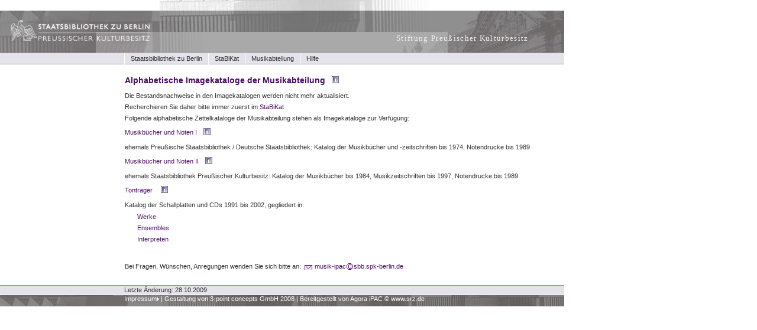

--- FILE ---
content_type: text/html;charset=iso-8859-1
request_url: https://musikipac.staatsbibliothek-berlin.de/catalog/toc
body_size: 2260
content:
<!DOCTYPE html PUBLIC "-//W3C//DTD XHTML 1.0 Transitional//EN" "http://www.w3.org/TR/xhtml1/DTD/xhtml1-transitional.dtd">
<html xmlns="http://www.w3.org/1999/xhtml" xml:lang="de" lang="de">
<head>
  <title>Alphabetische Imagekataloge der Musikabteilung</title>
    <meta http-equiv="Content-Type" content="text/html; charset=iso-8859-1" />
      <base href="https://musikipac.staatsbibliothek-berlin.de/ipac_musik/"/>
      <!--       -->
   <link rel="shortcut icon" href="favicon.ico" type="image/x-icon" />   
   <style type="text/css"> 
   @import "screen.css"; 
   </style>
   <style type="text/css" media="print">
   @import "print.css"; 
   </style> 
   <!--[if IE 6]>
    <style type="text/css">@import url(ie6.css);</style>
   <![endif]-->  
</head>
<body>
<div id="wrapper">
<div id="wrapper_inner">


<!-- include Logo and HeaderNavigation --><!-- JS Funktion Bestellen -->
  <script type="text/javascript">  
  function FensterOeffnen (Order) {
  OrderFenster = window.open(Order, "Zweitfenster", "width=1100,height=750,left=80,top=100,scrollbars=yes");
  OrderFenster.focus();
}
  </script> 
<!--Start Header-->
	<div id="masthead"> 
                <div class="extend_header"> 
                        <div class="shift_header"> 
                                <a name="seitenanfang" id="seitenanfang"></a> 
                                <div class="baseHeaderLogo"> 
                                        <a href="http://staatsbibliothek-berlin.de/" title="Staatsbibliothek zu Berlin"><img src="pics/transparent.gif" alt="Staatsbibliothek zu Berlin" height="65" width="200" /></a>
                                </div>
								<div class="baseHeaderInfo"> 
                                        <a href="http://www.hv.spk-berlin.de/deutsch/index.php" title="Stiftung Preußischer Kulturbesitz">Stiftung Preußischer Kulturbesitz</a>
                                </div>
                                <h1 class="info">SBB-Katalog</h1>
                                <hr class="divider" />
                                <h2 class="info">Service-Navigation</h2> 
 
                                <hr class="divider" />
                                <h2 class="info">Hauptnavigation/Hauptmen&uuml;: Links auf direkt erreichbare, &uuml;bergeordnete Webseiten</h2>
						</div>
				</div>
	</div>
	<div id="baseNavigationInfo">
		<ul>
			<li><a tabindex="1000" title="Homepage" href="http://staatsbibliothek-berlin.de/" accesskey="8">Staatsbibliothek zu Berlin</a></li>
			<li><a tabindex="1001" title="Online-Katalog der Staatsbibliothek zu Berlin" href="https://stabikat.de/" accesskey="8">StaBiKat</a></li>
			<li><a tabindex="1002" title="Musikabteilung" href="http://staatsbibliothek-berlin.de/die-staatsbibliothek/abteilungen/musik/" accesskey="8">Musikabteilung</a></li>					<li><a tabindex="1001" title="Hilfe" href="https://musikipac.staatsbibliothek-berlin.de/ipac_musik/catalog/help?cn=null&amp;css=11" onclick="FensterOeffnen(this.href); return false" accesskey="8">Hilfe</a></li>		</ul> 
    </div> 
<!--Ende Header-->

<div id="main">
<div id="nav">	<p><!-- &nbsp; --></p>
	</div>
<!-- include HowTo for the Ipac --> 
<div id="baseContent">
<!-- Überschrift -->
  <h1>Alphabetische Imagekataloge der Musikabteilung<a class="infoIcon" href="https://musikipac.staatsbibliothek-berlin.de/ipac_musik/catalog/help?cn=null&amp;css=11#benutzungshinweise" onclick="FensterOeffnen(this.href); return false"><img src="pics/iconInfo.gif" width="14" height="14" alt="information-point" title="Informationen" /></a></h1>
<!-- Kollektionen -->  
  <p>Die Bestandsnachweise in den Imagekatalogen werden nicht mehr aktualisiert.</p>
  <p>Recherchieren Sie daher bitte immer zuerst im <a title="Online-Katalog der Staatsbibliothek zu Berlin" href="https://stabikat.de/">StaBiKat</a></p>
  <p>Folgende alphabetische Zettelkataloge der Musikabteilung stehen als Imagekataloge 
zur Verfügung:</p>
    <h4>     	<a tabindex="1" href="https://musikipac.staatsbibliothek-berlin.de/ipac_musik/catalog/main?cn=S" accesskey="n" title="AK Mus I.1">Musikbücher und Noten I</a><a class="infoIcon" href="https://musikipac.staatsbibliothek-berlin.de/ipac_musik/catalog/help?cn=null&amp;css=11#cat1" onclick="FensterOeffnen(this.href); return false"><img src="pics/iconInfo.gif" width="14" height="14" alt="information-point" title="Informationen" /></a></h4>
    <p>ehemals Preußische Staatsbibliothek / Deutsche Staatsbibliothek:
Katalog der Musikbücher und -zeitschriften bis 1974, Notendrucke bis 1989</p>
	<h4>     	<a tabindex="2" href="https://musikipac.staatsbibliothek-berlin.de/ipac_musik/catalog/main?cn=SB" accesskey="n" title="AK Mus II.1">Musikbücher und Noten II</a><a class="infoIcon" href="https://musikipac.staatsbibliothek-berlin.de/ipac_musik/catalog/help?cn=null&amp;css=11#cat2" onclick="FensterOeffnen(this.href); return false"><img src="pics/iconInfo.gif" width="14" height="14" alt="information-point" title="Informationen" /></a></h4>
	<p>ehemals Staatsbibliothek Preußischer Kulturbesitz:
Katalog der Musikbücher bis 1984, Musikzeitschriften bis 1997, Notendrucke bis 1989</p>
	<h4 title="AK Mus III.2">Tonträger <a class="infoIcon" href="https://musikipac.staatsbibliothek-berlin.de/ipac_musik/catalog/help?cn=null&amp;css=11#cat3" onclick="FensterOeffnen(this.href); return false"><img src="pics/iconInfo.gif" width="14" height="14" alt="information-point" title="Informationen" /></a></h4> 
	Katalog der Schallplatten und CDs 1991 bis 2002, gegliedert in:
	<div class="contentList">
	<ul>
	<li>      	<a tabindex="3" href="https://musikipac.staatsbibliothek-berlin.de/ipac_musik/catalog/main?cn=SC" accesskey="n" title="AK Mus III.2.1">Werke</a></li>
	<li>      	<a tabindex="4" href="https://musikipac.staatsbibliothek-berlin.de/ipac_musik/catalog/main?cn=SD" accesskey="n" title="AK Mus III.2.2.A">Ensembles</a></li>
	<li>      	<a tabindex="5" href="https://musikipac.staatsbibliothek-berlin.de/ipac_musik/catalog/main?cn=SE" accesskey="n" title="AK Mus III.2.2.B">Interpreten</a></li> 
	</ul>
	</div>
	<p style="padding:2em 0;">Bei Fragen, Wünschen, Anregungen wenden Sie sich bitte an: <a href="mailto:musik-ipac@sbb.spk-berlin.de" class="mail">musik-ipac<img src="pics/at-musikabteilung.gif" width="13" height="12" alt="" />sbb.spk-berlin.de</a>



</p>
<div class="clearer">&nbsp;</div>
</div> <!--Ende BaseContent-->

</div>  <!--Ende main-->
<div class="clearer">&nbsp;</div>
<!-- include company and contact --><!-- Footer -->
<div id="footer">
  <div class="footer-contents">Letzte Änderung: 28.10.2009</div>
  <div class="footer-bottom">
  <span><a href="http://staatsbibliothek-berlin.de/extras/allgemeines/impressum/" title="Impressum">Impressum</a><img class="footer-pics" src="pics/pfeil_weiss.gif" alt="Impressum" width="4" border="0" height="7" /></span>
  <span> | </span>
  <span><a href="http://www.3-point.de/" title="3-point concepts">Gestaltung von 3-point concepts GmbH 2008</a></span>
  <span> | </span>
  <span>Bereitgestellt von Agora iPAC &copy; <a href="http://www.srz.de" title="Satz-Rechen-Zentrum">www.srz.de</a></span>
  </div>
</div> 
<!-- End Footer -->

</div>  <!--Ende wrapper_inner-->
</div>  <!--Ende wrapper-->
	

</body>
</html>


--- FILE ---
content_type: text/css
request_url: https://musikipac.staatsbibliothek-berlin.de/ipac_musik/screen.css
body_size: 5418
content:
/* Staatsbibliothek zu Berlin
   Designvorgaben fuer die Seiten der Musikabteilung
*/ /*********** satz-rechen-zentrum-berlin********/
   /*********** adapted by stefania trabucchi ****/
/* Colours*/
/* #4A0C62 Überschriften&Links lila */
/* #ddd9e6 hellviola */
/* #E3E3E9 globalnav */
/* #8691B0 border header grau */
/* #333333 Schrift navi left */
/* #cdcdcd Bg pulldown */
/* #E4E4E4 Linien navi*/
/* #4F4F4F Index */

html,body {
	margin: 0;
	padding: 0;
}

* html body{
/*font-size: x-small;*/ /*Hack für IE5/Win */
/*f\ont-size: small;*/ /*Hack für andere IE Versionen*/
}
body {
	font-family : Verdana, Arial, Helvetica, sans-serif;
	font-size: 69%; 
	line-height: 140%;
	color: #333;
	background: #fff;
}

#printlogo { /* wird nur in der Druckversion angezeigt */
	display: none;
}
#baseContent a.mail:link, 
#baseContent a.mail:visited, 
#baseContent a.mail:link, 
#baseContent a.mail:link {padding:0 0 0 20px;}
#baseContent a.mail img {position:relative; top:2px;}
#baseContent a.mail:link, 
#baseContent a.mail:visited, 
#baseContent a.mail:link, 
#baseContent a.mail:link {background:url(pics/icon_mail_4A0C62.gif) 3px 2px no-repeat;}

/* Standardrahmen zurücksetzen */
fieldset,img {
	border: 0;
}
.deleteimage {
	background: url(pics/transparent-carddelete.gif) top left no-repeat;
	}
/* Anpassung für Safari Browser. font-size:100% ist für den Safari in Formularen zu groß */
select,input,textarea {
	font-size: 99%;
	margin: 0 0 0 -23x;	
}

h1 {
	font-size: 130%;
	line-height: 140%;
	font-weight: bold;
	margin: 0 0 4px 0;
	color: #4A0C62;
}

h2 {
	font-size: 120%;
	line-height: 140%;
	font-weight: bold;
	margin: 0 0 4px 0;
	color: #333;
}

h3 {
	font-size: 100%;
	line-height: 140%;
	font-weight: bold;
	margin: 12px 0 4px 0;
	color: #333;
}

h4 {
	font-size:100%;
	line-height: 140%;
	font-weight: normal;
	margin: 4px 0 4px 0;
	color: #4A0C62;
}

h5 {
	font-size: 100%;
	line-height: 140%;
	font-weight: normal;
	margin: 4px 0 4px 0;
	padding: 2px 2px 4px 2px;
	color: #990000;
}

h6 {
	font-size: 90%;
	line-height: 120%;
	font-weight: normal;
    color: #666664;
	margin: 4px 0 4px 0;
}

a:link {
	color: #4A0C62;
	text-decoration: none;
	background-color: transparent;
}

a:visited {
	color: #4A0C62;
	text-decoration: none;
}

a:hover {
	color: #000;
	text-decoration: underline;
	background-color: transparent;
}

a:focus {
	border: none;
	color: #039;
	text-decoration: underline;
}

p {
	color: #333;
	margin: 0;
	padding-top: 4px;
	padding-bottom: 4px;
}

li p { 
        padding: 0; 
}

p strong, p b, td strong, td b {
	color: #333;
}

a:link strong, a:hover strong, a:link b, a:hover b, a:visited strong, a:visited b,
strong a:link, strong a:hover, b a:link, b a:hover, strong a:visited, b a:visited {
color: #4A0C62;
}
hr {
	width: 100%;
	padding: 5px;
	border: 1px solid #FFF;
}
em,i {
	font-style: italic;
}

pre,code {
	font-family: Monaco, "Courier New", Courier, monospace;
	font-size: 100%;
	padding: 1em;
	border: 1px solid #BCBCCF;
	color: Black;
	background-color: #ebebeb;
	overflow: auto;
}
ul, ol, li {
	font-size: 100%;
	line-height: 140%;
	list-style-type: none;
}
.actionred {
	font-size: 100%;
	font-weight: normal;
	margin: 0;
	padding: 2px 2px 4px 8px;
	color: #990000;
}

/********* Layoutstruktur ***************/
#wrapper {
	width: 980px;
	/* width: 80%; */
	max-width: 954px; 
	min-width: 300px; 
	margin: 0px; 
	padding: 0;
}
/*************** Header *************/
#masthead{
margin: 0 0 0 0;
padding: 0 0 0 0;
height:90px;
background-color: transparent;
text-align:right;
vertical-align: middle;
background-image:  url(pics/header-main.jpg);
background-repeat: no-repeat;
background-position: left top;
}

.baseHeaderLogo {
	position: absolute;
	top: 6px;
	left: 18px;
}
.baseHeaderInfo {
	position: absolute;
	top: 58px;
	left:670px;
}

.baseHeaderInfo a {
color:#ECEAEB;
font-family:verdana,times new roman;
font-size:1.2em;
font-weight:normal;
letter-spacing:0.1em;
line-height:1em;
text-decoration: none;
}
.baseHeaderInfo a:hover,
.baseHeaderInfo a:active,
.baseHeaderInfo a:visited {
color:#ECEAEB;
text-decoration: none;
}
.skip,.info {
	position: absolute;
	left: -1000px;
	top: -1000px;
	width: 0;
	height: 0;
	overflow: hidden;
	display: inline;
}

hr.divider {
	display: none;
}

img {
	border: none;
}

/* Layout  fuNavigationTopInfo
   -----------------------------------------------------------------------------
*/
#baseNavigationInfo {
	height:18px;
	background: #E3E3E9;
	border-bottom:1px solid #8691B0;
}

#baseNavigationInfo ul {
	list-style-type: none;
	margin: 0 0 0 22%;
	padding: 0;
}

#baseNavigationInfo ul li {
	float: left;
	width:auto;
	margin: 0;
	padding: 0;
	line-height: 170%;
	text-align: left;
}

#baseNavigationInfo ul li a {
	display: block;
	float: left;
	width:auto;
	height: 19px;
	margin: 0;
	padding: 0 10px 0 10px;
	color: #333;
	background-color: transparent;
	border-left: 1px solid #fff;
	text-decoration: none;
	overflow: hidden;
}

#baseNavigationInfo ul li a:hover {
	color: #fff;
	background-color: #666;
}
/*************Content Hilfe ***********/
#baseContent {
	float: left;
	width: 75%;
	margin-top:1.5em;
}
#baseContent p{
	padding:0 0 4px 0;
	line-height: 140%;
}
#baseContent h4,
#baseContent h1{
	padding:0 0 4px 0;
}

#baseContent ul {
	margin: 0 20px 0 0;
	padding: 0px 0 4px 0;
	list-style-type: none;
}

#baseContent ol {
	margin: 0 20px 0 0;
	padding: 4px 0 4px 0;
}

#baseContent ol li {
	list-style-type: decimal;
	line-height: 140%;
	margin: 0 0 0 20px;	
	padding: 0;
}
#baseContent ul li {
  	margin: 0;
	line-height: 140%;
	padding: 0 0 4px 2.5em;
	/*background-image: url(pics/rechteck_gr_liste.gif);*/
	/*background-repeat: no-repeat;*/
	/*background-position: 0 7px;*/
}
a.infoIcon {
	vertical-align:middle;
	padding: 0 10px 0 10px;
	}
.contentList {
	margin: 5px 0 0 0;
	padding: 0;
	}
.contentList ul {
	list-style-type: none;
	margin-left: 2em;
	padding-left: 1em;
	text-indent: -1em;
	}
.contentList li a{
	padding-left: 5px;	
	}
/**************** doku help ************/
.containerhelp {
	font-size:110%;
	}
.containerhelp p{
	/*line-height: 140%;*/
	}
.containerhelp h2{
	line-height: 140%;
	font-weight: bold;
	margin: 12px 0 4px 0;
	color: #4A0C62;
	}
.listhelp {
	margin-left: 0;
	padding-left: 0;
	list-style: none;
	}
.listhelp ul { list-style: none; }
.listhelp li {
	padding-left: 10px !important;
	padding-bottom:2px !important;
	background-image: url(pics/pfeil_content.gif);
	background-repeat: no-repeat;
	background-position: 0 .4em;
	}
li.listfrei{
	background-image: none !important;
	padding-left: 10px !important;
	}
.listcontainer {
	margin:0 0 0 10px;
	}
.listingpoint {
	margin-left: 0;
	padding-left: 0;
	list-style: none;
	}
.listingpoint ul { list-style: none; }
.listingpoint li {
	padding-left: 10px !important;
	padding-bottom:2px !important;
	background-image: url(pics/rechteck_gr_liste.gif);
	background-repeat: no-repeat;
	background-position: 0 .6em;
	}
/**************** dropdown menu ******************/
/**********base on Suckerfish ***********/
#menuebox {
position: relative;
height: 30px;
}
.stupidie {
display: none;
}
#menue {
position:absolute;
top: 2px;
left: 0;
z-index: 200;
}

#menue .aussen {
float: left;
display: block;
overflow: hidden;
height: 1.3em;
width: 16em;
	color:#333333;
	text-decoration: none;
	font-weight:bold;
}
#menue .aussen:hover {
height: auto;
background:transparent;
}
#menue a.innen{
display: block;
width: 15.9em;
padding:.3em .3em .2em 2em;
text-decoration: none;
font-weight: normal;
border:1px solid #E4E4E4;
background:#E3E3E9 url(pics/pfeil_contentgrau.gif) 5% center no-repeat;
filter:alpha(opacity=90); /* IE browsers*/
	-moz-opacity:0.9; /* old mozilla browsers*/
	-khtml-opacity: 0.9; /* safari, konqueror browsres*/
	opacity: 0.9; /* most browsers*/
}
#menue a:hover.innen {
border:1px solid #E4E4E4;
background:#E3E3E9 url(pics/pfeil_contentgrau.gif) 5% center no-repeat;	
}

span.menutag {
display: block;
cursor: default;
}
/**********  menu card styles **********/
#navcard ul {
	list-style-type: none;
	margin: 0;
	padding: 0;
	overflow: visible;
}
#navcard li {
	margin: 0;
	overflow: hidden;
	background: url(pics/pfeil_contentgrau.gif) 5% 7px no-repeat;
}
#navcard a {
	display: block;
	color: #333333 !important;
	background-color: transparent;
	padding: 3px 12px 3px 17px;
	text-decoration: none;
	border-bottom:1px solid #E4E4E4;
}
#navcard a:hover {
	color: black !important;
	font-weight: bold;
}

#navcard .currentNavItem {
	color: #4A0C62 !important;
	font-weight: bold;
}

#navcard div.end {
	background-position: bottom left;
	/*height: 120px;*/
}

/**************** navi vertical admin**************/
#nav_main {
	float: left;
	color: #990000;
	margin-top:10%;
	width:auto;
}

#nav_main ul {
	white-space: nowrap;
	line-height: 1em;
	margin: 0;
	padding: 3px 12px 3px 17px;
	list-style: none;
}

#nav_main li {
	padding:3px 0;
	margin: 0;
}
/***************column left and right ***********/
#main {
	float: left;
	width: 100%;
	margin:0;
}

#nav {
	float: left;
	width: 20%;
	padding: 1.5em 10px 10px 10px;
}

#mainview {
	/*width: 78%;*/ 
	/*float: right;*/
	margin-top:1.5em;
	/*float: left;*/
	/*width: 75%;*/
	/*margin-top:1.5em;*/
	/*border: thin solid black; /* remove this line to remove the border */
}

#navview {
	/*width: 20%;*/ 
	/*float: left; /* switch this to right and above to left to change the column locations */
	/*margin: 1.5em 0 0 0;*/
	/*border:1px solid green;*/
}

#content {
	float: left;
	width: 75%;
	padding: 10px;
	color: black;
	/*background-color:#9BA9CF;*/
}

#nachoben {
	text-align: right;
	font-size: 0.8em;
	background: #EBEBEB;
	padding: 10px;
}

#nachoben a {
	color: #000;
}

#nachoben a:hover {
	color: #9BA9CF;
}

#nachoben img {
	margin-right: 5px;
}

#contentview {
	float: left;
	width:auto;
	margin-left: 0;
	padding: 0;
	color: black;
}

#showimage {
	float: left;
	width:auto;
	margin:0;
	padding:0;
	color: black;
	height: 98%;
}
#showimage p {
	margin-bottom: 0.5em;
}
#showimage h2 {
	margin-bottom: 0.7em;
	color: #4A0C62 !important;
	letter-spacing: 0.05em;
}
/********* Content formatierung mit Einzugebene *********/
#listeneinzug {
	color: #2E3192;
	width: 85%;
}

#listeneinzug ul,#listeneinzug ul li {
	padding: 0;
	margin: 0;
	list-style: none;
}

#listeneinzug a {
	text-decoration: none;
	display: block;
	color: #2E3192;
}

* html #listeneinzug a {
	width: 100%;
}

* html #listeneinzugul li {
	height: 1em;
}

#listeneinzug ul li a {
	padding: 5px 5px 5px 0;
}

#listeneinzug ul li ul li {
	line-height: 1em;
	margin: 0.5em 0 0 1.5em;
	padding: 0;
	list-style-image: url(pics/bullet_orange.png);
	list-style-type: square;
}

/********** Table General formatierung ***********/
table {
	/*table-layout: fixed;*/
	width:100%;
	border-collapse: collapse;
	font-size: 100%;
	margin-bottom: 15px;
	margin-top: 15px;
	border-color: #d1d1d1;
}

caption {
	font-size: 100%;
	font-weight: bold;
	text-align: left;
	padding: 0px 0px 5px 0px;
	display: none;
}

th {
	font-size: 100%;
	font-weight: bold;
	text-align: left;
	padding: 3px 5px 3px 5px;
	color: #333;
	background-color: #f4f4f4;
	border: 1px solid #f4f4f6;
}

td {
	vertical-align: top;
	border: 1px solid #ededed;
	padding: 5px;
	font-size: 100%;
}
.tableStyle {
	margin-top: 4px;
	margin-bottom: 4px;
	}
.tableStyle td {
	padding:0 0 4px 0;
	}
/********* Inhaltsbereich ***************/
#content,#contentview {
	/*line-height: 1.3em;*/
	height: 98%;
	/*margin-top:1.5em;*/
}

#content p,#contentview p {
	margin-bottom: 0.5em;
}

#content h2 {
	margin-bottom: 0.7em;
	/*margin-top: 0.7em;*/
	color: #000;
	letter-spacing: 0.05em;
}

#contentview h2 {
	margin-bottom: 0.7em;
	/*margin-top: 0.7em;*/
	color: #4A0C62 !important;
	letter-spacing: 0.05em;
}

/********* Navigation ***************/
#nav ul,#navview ul {
	list-style-type: none;
}

ul#primaer span {
	padding: 5px 0 5px 5px;
	display: block;
	width: 90%;
	font-weight: bold;
	color: #000;
	margin-left: 1em;
}

ul#primaer span a {
	color: #000;
	text-decoration: none;
}

ul#primaer li {
	/*margin-bottom: 0.5em;*/
}

ul#primaer li li {
	margin-bottom: 0;
}

/*** navTreeLevel1 ***/
ul#primaer ul {
	margin-left: 1.5em;
}

ul#primaer ul li {
	padding: 3px;
}

ul#primaer ul li a {
	color: #039;
}

ul#primaer ul li a:visited {
	color: #369;
}

ul#primaer ul li a:hover {
	color: #039;
	text-decoration: underline;
	background-color: transparent;
}

ul#primaer ul li a:focus {
	border: none;
	color: #039;
	text-decoration: underline;
}
/********* Bestellen ***************/
.orderview {
	font-weight:bold;
	border:1px solid #8691B0;
	background:#ededed;
	padding:10px;
	}
/********* Linkformatierungen Zoomleiste ***************/
#zoom {
	margin: 15px 0 0 5px;
	padding: 0;
}
#zoom ul {
	margin: 0;
	padding: 0;
	list-style-type: none;
	display:inline;
}
#zoom li {
	margin: 0 !important;
	padding: 0;
}
#zoom li a{
	background-color: #E3E3E9;
	color: #333;
	border: 1px outset #ddd;
	text-decoration: none;
	padding:5px;
}
#zoom li a:hover{
	background-color: #cdcdcd;
}
#zoom li a img {
	vertical-align:bottom;
}
/**************** form styles ******************/
form {
	border: none;
	margin: 0;
}

fieldset {
	border: 0;
}

label {
	font-weight: bold;
}

#send,#send a {
	font-weight: bold;
	color: #000;
}

#edit {
	margin-top: 10px;
	padding: 10px 0 10px 0;
}

#edit label.left {
	float: left;
	padding-right: 10px;
	text-align: left;
	width: 10.5em;
	margin-right: .3em;
}
#edit p.test{
	padding:20px;
}
#searchbox {
	background-color: transparent;
	margin: 0;
	/*width: 170px;*/
	/*height: 17px;*/
	padding: 5px 0px 15px 0px;
	white-space: nowrap;
	font-size: 95%;
	color: #666;
}

#searchbox .baseInputSearch { /* input */
	padding: 0 0 0 3px;
	height: 16px;
	width: 120px;
	border: 1px solid #999;
	font-size: 95%;
}

#searchbox .buttonText {
	border: 0;
}
.hidden {
	display:none;
	}

.hiddenStructure { /*use for label*/
	display: block;
	background: transparent;
	background-image: none; /* safari bug */
	border: none;
	height: 1px;
	overflow: hidden;
	padding: 0;
	margin: -1px 0 0 -1px;
	width: 1px;
}

input,textarea {
	font-family: arial, verdana, helvetica, sans-serif;
	visibility: visible;
	border: 2px inset #cccccc;
	color: Black;
	vertical-align: middle;
}

input.searchButton {
	margin-bottom: 1px ! important;
	background:url(pics/search_icon.gif) 2px 1px no-repeat;
	cursor: pointer;
	padding: 1px 1px 1px 15px;
	text-transform: lowercase;
}

textarea.adminmodus,input.adminmodus {
	/*background: #9E9E9E;*/
	color: #000000;
	width: 450px;
}

input.Button {
	color: #000;
	background: #EBEBEB;
	border: 1px outset #ddd;
	padding: 5px;
	text-align: center;
	line-height: 1.4em;
	float: left;
	margin: 3px 0 3px 15px;
}

#bearbeiten input a:hover,
input.Button:hover {
	color: #4A0C62;
}
input.Buttoncard {
	color: #000;
	background: #EBEBEB;
	border: 1px outset #ddd;
	padding:5px 0;
	float: left;
	margin: 3px 0 3px 3px;
}

input.Buttoncard:hover {
	color: #4A0C62;
}
fieldset.rand {
	width: 70%;
	margin: 1.5em 0 0 0;
	display: block;
	border: 2px outset #ddd;
	padding: 8px;
}

* html fieldset.rand {
	padding: 5px;
}

legend {
	background: #E3E3E9;
	color: #FF9933;
	padding: 4px;
	border: 1px solid #ddd;
	margin-bottom: 4px;
	font-weight: bold;
}

label.form {
	margin: 4px 0;
	display: block;
	width: 16.5em;
	clear: left;
	float: left;
	white-space: nowrap;
}

input.order {
	margin: 3px 0 3px 15px;
	border: 2px inset #ddd;
	background: white;
	padding: 4px 3px;
	float: left;
}

#formItem {
	margin: 1.5em 0 0 0;
}
input.best {
	color: #000;
	background: #EBEBEB;
	border: 2px outset #ddd;
	padding: 5px;
	text-align: center;
	margin: 0 0 10px 0;
}

input.best:hover {
	color: #4A0C62;
}
input.pdforder {
	color: #000;
	background: #EBEBEB url(pics/pdf_icon.gif) 10px center no-repeat;
	border: 2px outset #ddd;
	padding: 5px;
	text-align: center;
	margin: 0 0 10px 0;
}

input.pdforder:hover {
	color: #4A0C62;
}
input.abbr {
	margin: 3px 0 3px 6px;
	border: 2px inset #4b408c;
	background: white;
	padding: 4px 3px;
	float: left;
}

input.abbr:hover {
	background-color: #365584;
	color: #FFF;
	border: 2px inset #4b408c;
}
.goTO {
	margin: 0;
	padding:0;
}
.goTO ul {
		margin:0;
		padding:0;
		text-align:center;
}
.goTO li {
	list-style: none;
}
/**************** card view styles *************/
#view {
	margin-top: 15px;
	/*background-color: #fff;*/
	text-align: left;
}

#viewadmin {
	margin-top: 0px;
	/*background-color: #ebebeb;*/
	text-align: left;
}

img.smallimg {
	border-width: 1px;
	border-color: #B0B0B0;
	border-style: outset;
	padding: 2px;
	left: 0pt; 
	top: 0pt;
}

.predicate {
	font-weight: bold;
	color: #000;
	padding: 5px 0px 5px 5px;
}
.editfield {
	font-weight: normal;
	color: #4F4F4F;
	float:left;
	width:150px;
	white-space: nowrap;
	}
.editattr  {
	padding-left:150px;
}

.editfield1 {
	font-weight: normal;
	color: #4F4F4F;
	float:left;
	width:220px;
	white-space: nowrap;
	}
.editattr1  {
	padding-left:220px;
}

.predicate span.cardNR, label.description {
	font-weight: normal;
	color: #4F4F4F;
}

/************** Menu card view *****************/
#cardmenu, #adminview {
	margin: 15px 0px;
	padding: 0;
	color: #000;
	float:left;
	width:auto;
	clear:left;
}
#adminview {
	width:580px; /*vermerke ausgabe feste breite*/
	}
#cardmenuamodus {
	margin: 0;
	color: #000;
	padding: 0;
}

#bearbeiten {
	margin: 15px 0px;
	color: #000;
	padding: 0;
}

#cardmenu img,#adminview img,#bearbeiten img,#cardmenuamodus img {
	vertical-align: middle;
}
#cardmenu ul,#adminview ul,#bearbeiten ul,#cardmenuamodus ul {
	margin: 0;
	padding: 0;
	list-style-type: none;
	text-align: left;
}
#cardmenuamodus ul {
	padding: 10px 0 5px 0;
}
#cardmenu ul li,#adminview ul li,#bearbeiten ul li,#cardmenuamodus ul li {
	display: inline;
}

#cardmenu li a,#adminview li a,#bearbeiten li a,#cardmenuamodus li a {
	background-color: #cdcdcd;
	color: #333;
	text-align: center;
	border: 1px outset #ddd;
	padding: 5px;
	text-decoration: none;
}

#cardmenu ul li a:hover,#adminview ul li a:hover,#bearbeiten ul li a:hover,#cardmenuamodus ul li a:hover
	{
	background-color: #8691B0;
	color:#FFF;
}
/************* footer ***********/
#footer {
	background-image: url(pics/footer.gif);
	background-repeat: no-repeat;
	background-position: left bottom;
	height: 36px;
	margin:0;
	color:#FFFFFC;
	text-align:left;
	width:954px;
}
#footer a{
	color:#FFFFFC;
}
.footer-bottom {
	padding-left: 22%;
	}
.footer-contents {
	background:#E3E3E9;
	border-top:1px solid #8691B0;
	padding-left: 22%;
	color:#333333;
	text-align:left !important;
}
.footerpics {
	padding:0 10px;
	}
/********* Sonstiges ***************/
a.skip {
	height: 1px;
	width: 1px;
	overflow: hidden;
	position: absolute;
	top: -999em;
}

div.clearer {
	height: 1px;
	clear: both;
	float: none;
	width: 1px;
	margin: 0;
	padding: 0;
	font-size: 0px;
	line-height: 0px;
	height: 1px;
}
.seitenanfang {
	border-bottom:1px dashed #E4E4E4;
	width:100%;
	height:1.4em;
}
.seitenanfang a {
	float:right;
	width:auto;
}
.seitenanfang a:hover{
	text-decoration:none !important;
}
.seitenanfang img {
}
/************* form styles catalogue ************/
	/************* for more information hier: alistapart.com/articles/prettyaccessibleforms *********/
form.catalogue fieldset {
	margin-bottom: 10px;
	background: transparent;
}
form.catalogue a, form.catalogue span {
	color:#ff0000;
	line-height: 1.8;
}
form.catalogue li {
	padding: 10px 0 !important;
}
form.catalogue fieldset li a {
	/*color: #666;*/
}

form.catalogue fieldset li a.go,form.catalogue input.go {
	border: none;
}

form.catalogue fieldset li.satz {
	text-align: right;
}

form.catalogue fieldset li.satz a {
	text-decoration: none;
}

form.catalogue legend {
	padding: 0 2px;
	font-weight: bold;
	letter-spacing: 0.2em;
	background: #E3E3E9;
	color: #F4F4F4;
	border: 1px solid #EBEBEB;
}

form.catalogue label {
	display: inline-block;
	line-height: 1.8;
	vertical-align: top;
	padding-right:10px;
}

form.catalogue label.login {
	width: 150px;
}

form.catalogue fieldset ol {
	margin: 0;
	padding: 0;
}

form.catalogue fieldset fieldset {
	border: none;
	margin: 3px 0 0;
}

form.catalogue fieldset fieldset legend {
	padding: 0 0 5px;
	font-weight: normal;
}

form.catalogue fieldset fieldset label {
	display: block;
	width: auto;
}

form.catalogue fieldset fieldset label {
	/*margin-left: 123px; /* Width plus 3 (html space) */
}
/*\*/
	/*/ form.catalogue legend { display: inline-block; } /* IE Mac legend fix */


--- FILE ---
content_type: text/css
request_url: https://musikipac.staatsbibliothek-berlin.de/ipac_musik/print.css
body_size: 591
content:
/* Staatsbibliothek zu Berlin
   Designvorgaben fuer die Seiten der Musikabteilung
*/ /*********** satz-rechen-zentrum-berlin********/
   /*********** adapted by stefania trabucchi ****/
/* Colours*/
/* #4A0C62 Überschriften&Links lila */
/* #ddd9e6 hellviola */
/* #706c6c border header grau */
/* #333333 Schrift navi left */
/* #cdcdcd Bg pulldown */
/* #E4E4E4 Linien navi*/
/* #4F4F4F Index */

body {
    background: White;
    font-family: Georgia, Garamond, Times, serif;
    font-size: 12pt !important;
    color: Black;
    margin: 1em;
    padding: 0;
}
a:link, a:visited {
	color: #520;
	background: transparent;
	font-weight: bold;
	text-decoration: underline;
	}
#masthead,
#baseNavigationInfo,
#nav,
.seitenanfang,
#footer {
	display: none;
}
#baseContent {
	width:100%;
	}	
ul,
.listhelp ul,
.listingpoint ul,
.listhelp,
.listingpoint { 
    /*list-style-type: square;*/
    list-style: square;
}
.listingpoint li,
.listhelp li {
	list-style: circle;
	background-image: none;
	margin-left:2em !important;
	}	